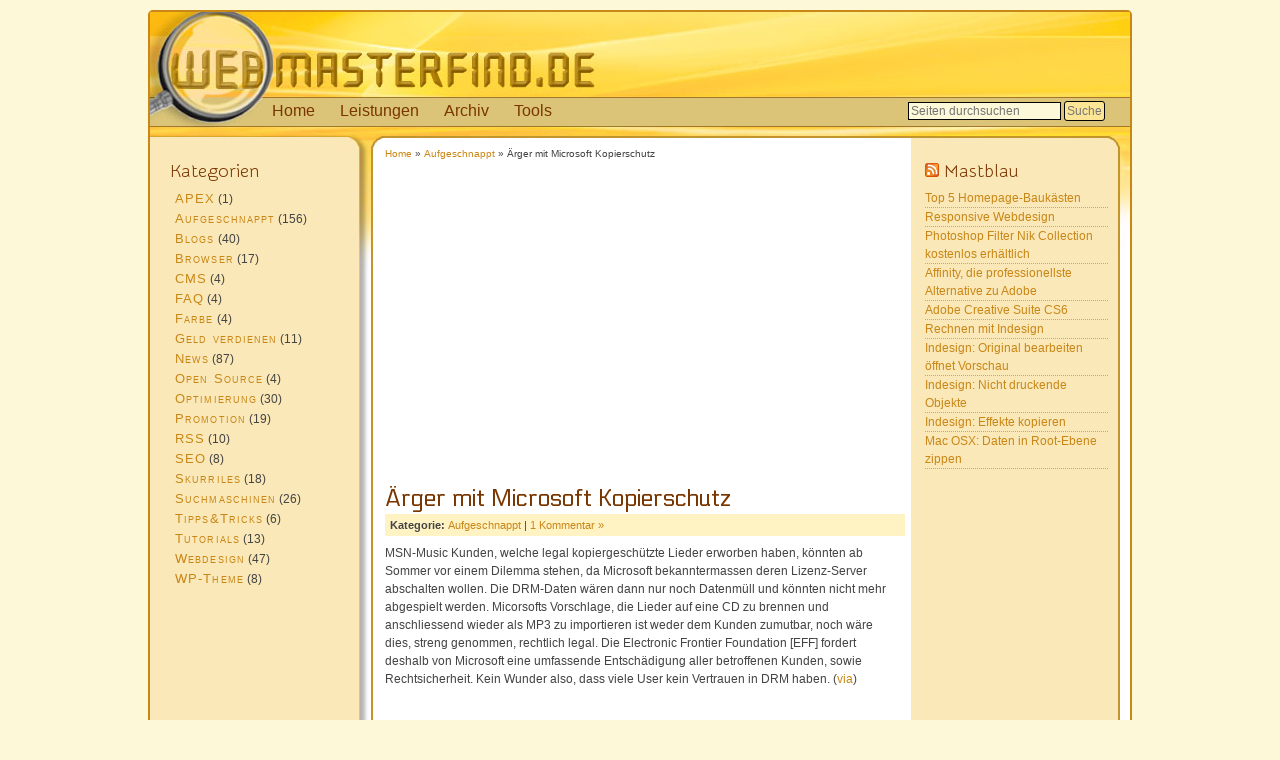

--- FILE ---
content_type: text/html; charset=UTF-8
request_url: https://www.webmasterfind.de/2008/05/02/aerger-mit-microsoft-kopierschutz/
body_size: 6508
content:
<!DOCTYPE html>
<!--[if IEMobile 7 ]> <html lang="de"class="no-js iem7"> <![endif]-->
<!--[if lt IE 7 ]> <html lang="de" class="no-js ie6 oldie"> <![endif]-->
<!--[if IE 7 ]>    <html lang="de" class="no-js ie7 oldie"> <![endif]-->
<!--[if IE 8 ]>    <html lang="de" class="no-js ie8 oldie"> <![endif]-->
<!--[if (gte IE 9)|(gt IEMobile 7)|!(IEMobile)|!(IE)]><!--><html lang="de" class="no-js"><!--<![endif]--><head>
<meta charset="utf-8">
<meta name = "viewport" content = "width = device-width">
<title>Ärger mit Microsoft Kopierschutz &#8211;  Webmasterfind Blog</title>
<!-- <link rel="stylesheet" href="https://www.webmasterfind.de/wp-content/themes/webmasterfind_html5_v1/style.css" type="text/css" media="screen" /> -->
<link rel="stylesheet" type="text/css" href="//www.webmasterfind.de/wp-content/cache/wpfc-minified/6klelm2w/abtan.css" media="screen"/>
<!--[if lte IE 7]>
<link href="https://www.webmasterfind.de/wp-content/themes/webmasterfind_html5_v1/iehacks.css" rel="stylesheet" type="text/css" />
<![endif]-->
<link rel="pingback" href="https://www.webmasterfind.de/xmlrpc.php" />
<!--[if lt IE 9]>
<script src="https://www.webmasterfind.de/wp-content/themes/webmasterfind_html5_v1/js/html5.js" type="text/javascript"></script>
<![endif]-->
<meta name="description" content="Ärger mit Microsoft Kopierschutz  MSN-Music Kunden, welche legal kopiergeschützte Lieder erworben haben, könnten ab Sommer vor einem Dilemma stehen, da Microsoft bekanntermassen deren Lizenz-Server abschalten wollen. Die DRM-Daten wären dann nur noch Datenmüll und könnten nicht mehr abgespielt werden. Micorsofts Vorschlage, die Lieder auf eine CD zu brennen und anschliessend wieder als MP3 zu importieren ist weder dem Kunden &hellip; Weiterlesen ..." />
<meta name="keywords" content="html5, Responsive Webdesign, Suchmaschinenoptimierung, Wordpress, cms" />
<link rel='dns-prefetch' href='//s.w.org' />
<link rel="alternate" type="application/rss+xml" title="Webmasterfind Blog &raquo; Ärger mit Microsoft Kopierschutz Kommentar-Feed" href="https://www.webmasterfind.de/2008/05/02/aerger-mit-microsoft-kopierschutz/feed/" />
<script type="text/javascript">
window._wpemojiSettings = {"baseUrl":"https:\/\/s.w.org\/images\/core\/emoji\/12.0.0-1\/72x72\/","ext":".png","svgUrl":"https:\/\/s.w.org\/images\/core\/emoji\/12.0.0-1\/svg\/","svgExt":".svg","source":{"concatemoji":"https:\/\/www.webmasterfind.de\/wp-includes\/js\/wp-emoji-release.min.js?ver=5.3.18"}};
!function(e,a,t){var n,r,o,i=a.createElement("canvas"),p=i.getContext&&i.getContext("2d");function s(e,t){var a=String.fromCharCode;p.clearRect(0,0,i.width,i.height),p.fillText(a.apply(this,e),0,0);e=i.toDataURL();return p.clearRect(0,0,i.width,i.height),p.fillText(a.apply(this,t),0,0),e===i.toDataURL()}function c(e){var t=a.createElement("script");t.src=e,t.defer=t.type="text/javascript",a.getElementsByTagName("head")[0].appendChild(t)}for(o=Array("flag","emoji"),t.supports={everything:!0,everythingExceptFlag:!0},r=0;r<o.length;r++)t.supports[o[r]]=function(e){if(!p||!p.fillText)return!1;switch(p.textBaseline="top",p.font="600 32px Arial",e){case"flag":return s([127987,65039,8205,9895,65039],[127987,65039,8203,9895,65039])?!1:!s([55356,56826,55356,56819],[55356,56826,8203,55356,56819])&&!s([55356,57332,56128,56423,56128,56418,56128,56421,56128,56430,56128,56423,56128,56447],[55356,57332,8203,56128,56423,8203,56128,56418,8203,56128,56421,8203,56128,56430,8203,56128,56423,8203,56128,56447]);case"emoji":return!s([55357,56424,55356,57342,8205,55358,56605,8205,55357,56424,55356,57340],[55357,56424,55356,57342,8203,55358,56605,8203,55357,56424,55356,57340])}return!1}(o[r]),t.supports.everything=t.supports.everything&&t.supports[o[r]],"flag"!==o[r]&&(t.supports.everythingExceptFlag=t.supports.everythingExceptFlag&&t.supports[o[r]]);t.supports.everythingExceptFlag=t.supports.everythingExceptFlag&&!t.supports.flag,t.DOMReady=!1,t.readyCallback=function(){t.DOMReady=!0},t.supports.everything||(n=function(){t.readyCallback()},a.addEventListener?(a.addEventListener("DOMContentLoaded",n,!1),e.addEventListener("load",n,!1)):(e.attachEvent("onload",n),a.attachEvent("onreadystatechange",function(){"complete"===a.readyState&&t.readyCallback()})),(n=t.source||{}).concatemoji?c(n.concatemoji):n.wpemoji&&n.twemoji&&(c(n.twemoji),c(n.wpemoji)))}(window,document,window._wpemojiSettings);
</script>
<style type="text/css">
img.wp-smiley,
img.emoji {
display: inline !important;
border: none !important;
box-shadow: none !important;
height: 1em !important;
width: 1em !important;
margin: 0 .07em !important;
vertical-align: -0.1em !important;
background: none !important;
padding: 0 !important;
}
</style>
<!-- <link rel='stylesheet' id='wp-block-library-css'  href='https://www.webmasterfind.de/wp-includes/css/dist/block-library/style.min.css?ver=5.3.18' type='text/css' media='all' /> -->
<link rel="stylesheet" type="text/css" href="//www.webmasterfind.de/wp-content/cache/wpfc-minified/fhg956zz/abtan.css" media="all"/>
<link rel='https://api.w.org/' href='https://www.webmasterfind.de/wp-json/' />
<link rel="EditURI" type="application/rsd+xml" title="RSD" href="https://www.webmasterfind.de/xmlrpc.php?rsd" />
<link rel="wlwmanifest" type="application/wlwmanifest+xml" href="https://www.webmasterfind.de/wp-includes/wlwmanifest.xml" /> 
<link rel='prev' title='Zukunftsmusik' href='https://www.webmasterfind.de/2008/04/25/zukunftsmusik/' />
<link rel='next' title='OpenOffice 3 Beta' href='https://www.webmasterfind.de/2008/05/07/openoffice-3-beta/' />
<meta name="generator" content="WordPress 5.3.18" />
<link rel="canonical" href="https://www.webmasterfind.de/2008/05/02/aerger-mit-microsoft-kopierschutz/" />
<link rel='shortlink' href='https://www.webmasterfind.de/?p=489' />
<link rel="alternate" type="application/json+oembed" href="https://www.webmasterfind.de/wp-json/oembed/1.0/embed?url=https%3A%2F%2Fwww.webmasterfind.de%2F2008%2F05%2F02%2Faerger-mit-microsoft-kopierschutz%2F" />
<link rel="alternate" type="text/xml+oembed" href="https://www.webmasterfind.de/wp-json/oembed/1.0/embed?url=https%3A%2F%2Fwww.webmasterfind.de%2F2008%2F05%2F02%2Faerger-mit-microsoft-kopierschutz%2F&#038;format=xml" />
</head>
<body >
<div id="page_margins">
<div id="page">
<header id="branding" role="banner">
<div id="hidetopnav">				
<!-- start: skip link navigation -->
<a class="skip" href="#navigation" title="skip link">Skip to the navigation</a><span class="hideme">.</span>
<a class="skip" href="#content" title="skip link">Direkt zum Beitrag; Tastaturkuerzel 0'</a><span class="hideme">Direkt zum Beitrag</span>
<!-- end: skip link navigation -->
<span class="hideme">|</span> 
</div>
<hgroup id="site-title">
<h1><a href="https://www.webmasterfind.de/" title="Webmasterfind Blog" rel="home"></a></h1>
<h2 id="site-description"></h2>
</hgroup><!-- end site-title -->
</header>
<!--		Header end -->			
<!-- begin: main navigation #main_nav -->
<nav id="nav_main" role="navigation" class="clearfix">
<div class="menu-header"><ul id="menu-hauptnavi" class="menu"><li id="menu-item-662" class="menu-item menu-item-type-custom menu-item-object-custom menu-item-home menu-item-662"><a href="https://www.webmasterfind.de">Home</a></li>
<li id="menu-item-660" class="menu-item menu-item-type-post_type menu-item-object-page menu-item-660"><a href="https://www.webmasterfind.de/leistungen/">Leistungen</a></li>
<li id="menu-item-661" class="menu-item menu-item-type-post_type menu-item-object-page menu-item-661"><a href="https://www.webmasterfind.de/archiv/">Archiv</a></li>
<li id="menu-item-656" class="menu-item menu-item-type-post_type menu-item-object-page menu-item-has-children menu-item-656"><a href="https://www.webmasterfind.de/tools/">Tools</a>
<ul class="sub-menu">
<li id="menu-item-657" class="menu-item menu-item-type-post_type menu-item-object-page menu-item-657"><a href="https://www.webmasterfind.de/tools/hexadezimaler-farbcode/">Hexadezimaler Farbcode</a></li>
<li id="menu-item-658" class="menu-item menu-item-type-post_type menu-item-object-page menu-item-658"><a href="https://www.webmasterfind.de/tools/unicode-konverter/">Unicode Konverter</a></li>
<li id="menu-item-659" class="menu-item menu-item-type-post_type menu-item-object-page menu-item-659"><a href="https://www.webmasterfind.de/tools/chmod/">CHMOD</a></li>
</ul>
</li>
</ul></div>				<form role="search" method="get" id="searchform" action="https://www.webmasterfind.de/">
<input type="text" class="search-input" value="" name="s" id="s" placeholder="Seiten durchsuchen" />
<input type="submit" id="searchsubmit" value="Suche" />
</form>			</nav>
<!-- end: main navigation -->
<!-- begin: main content area #main -->
<div id="main">
<!-- begin: #col - first float column -->
<div id="col" role="main">
<div id="col_content" class="clearfix">
<div class="breadcrumb">
<a href="https://www.webmasterfind.de">Home</a> &raquo; <a href="https://www.webmasterfind.de/webmaster/aufgeschnappt/" rel="tag">Aufgeschnappt</a> &raquo; Ärger mit Microsoft Kopierschutz</div>
<br />
<script async src="//pagead2.googlesyndication.com/pagead/js/adsbygoogle.js"></script>
<!-- Webmasterfind Anz -->
<ins class="adsbygoogle"
style="display:block"
data-ad-client="ca-pub-2432439991905475"
data-ad-slot="5249091671"
data-ad-format="auto"></ins>
<script>
(adsbygoogle = window.adsbygoogle || []).push({});
</script>
<br />
<article id="post-489" class="post-489 post type-post status-publish format-standard hentry category-aufgeschnappt" role="article">
<a href=""></a>
<!--	<p class="post-date">2. Mai 2008</p> -->
<header>
<h1><a href="https://www.webmasterfind.de/2008/05/02/aerger-mit-microsoft-kopierschutz/" rel="bookmark" title="Permanent Link to Ärger mit Microsoft Kopierschutz">Ärger mit Microsoft Kopierschutz</a></h1>
</header>
<footer>
<small><strong>Kategorie: </strong><a href="https://www.webmasterfind.de/webmaster/aufgeschnappt/" rel="tag">Aufgeschnappt</a> | <a href="https://www.webmasterfind.de/2008/05/02/aerger-mit-microsoft-kopierschutz/#comments">1 Kommentar &#187;</a>  
</small>
</footer>
<div class="entry">
<p>MSN-Music Kunden, welche legal kopiergeschützte Lieder erworben haben, könnten ab Sommer vor einem Dilemma stehen, da Microsoft bekanntermassen deren Lizenz-Server abschalten wollen. Die DRM-Daten wären dann nur noch Datenmüll und könnten nicht mehr abgespielt werden. Micorsofts Vorschlage, die Lieder auf eine CD zu brennen und anschliessend wieder als MP3 zu importieren ist weder dem Kunden zumutbar, noch wäre dies, streng genommen, rechtlich legal. Die Electronic Frontier Foundation [EFF] fordert deshalb von Microsoft eine umfassende Entschädigung aller betroffenen Kunden, sowie Rechtsicherheit. Kein Wunder also, dass viele User kein Vertrauen in DRM haben. (<a href="http://futurezone.orf.at/it/stories/274838/">via</a>)</p>
</div>
</article>
<div id="comments">
<h3 id="commentshead">Eine Antwort zu &#8220;Ärger mit Microsoft Kopierschutz&#8221;</h3>
<ol class="commentlist">
<li class="comment even thread-even depth-1" id="li-comment-56836">
<div id="comment-56836">
<div class="comment-author vcard">
Gast		</div><!-- .comment-author .vcard -->
<small class="commentmetadata"><a href="#comment-56836" title="">8. Mai 2008 um 15:51 Uhr</a> </small>
<div class="comment-body"><p>Es ist sowieso recht komisch, dass die Musik von den grossen Anbietern immer nur auf einem bestimmten Player laufen. Das die das mal nicht allgemeiner gestylten. So überlegt man es sich dreimal, ob man tatsächlich die Musik online kaufen sollte.</p>
</div>
<div class="reply">
</div><!-- .reply -->
</div><!-- #comment-##  -->
</li><!-- #comment-## -->
</ol>
<div id="respond" class="comment-respond">
<h3 id="reply-title" class="comment-reply-title">Sag deine Meinung! <small><a rel="nofollow" id="cancel-comment-reply-link" href="/2008/05/02/aerger-mit-microsoft-kopierschutz/#respond" style="display:none;">Antworten abbrechen</a></small></h3><form action="https://www.webmasterfind.de/wp-comments-post.php" method="post" id="commentform" class="comment-form"><textarea id="comment" name="comment" rows="8"></textarea></p><p class="comment-form-author"><input id="author" name="author" type="text" value="" size="25" /><label for="author"><small> Name (erforderlich)</small></label></p>
<p class="comment-form-email"><input id="email" name="email" type="email" value="" size="25" /><label for="email"><small> Email (erforderlich)</small></label></p>
<p class="comment-form-url"><input id="url" name="url" type="url" value="" size="25" /><label for="url"><small> Webseite</small></label></p>
<p class="comment-form-cookies-consent"><input id="wp-comment-cookies-consent" name="wp-comment-cookies-consent" type="checkbox" value="yes" /> <label for="wp-comment-cookies-consent">Meinen Namen, meine E-Mail-Adresse und meine Website in diesem Browser für die nächste Kommentierung speichern.</label></p>
<p class="form-submit"><input name="submit" type="submit" id="submit" class="submit" value="Kommentar abschicken" /> <input type='hidden' name='comment_post_ID' value='489' id='comment_post_ID' />
<input type='hidden' name='comment_parent' id='comment_parent' value='0' />
</p></form>	</div><!-- #respond -->
</div><!-- #comments -->	
</div>
</div>
<!-- end: #col -->
<div id="sidebar1" role="complementary">
<div id="sidebar1_content" class="clearfix">
<div id="categories-168885292" class="widget widget_categories"><div class="widgetHead"><h3 class="widget-title">Kategorien</h3>		<ul>
<li class="cat-item cat-item-107"><a href="https://www.webmasterfind.de/webmaster/apex/">APEX</a> (1)
</li>
<li class="cat-item cat-item-13"><a href="https://www.webmasterfind.de/webmaster/aufgeschnappt/" title="Kurz notierte Schlagzeilen zu Webdesign, Internet, Suchmaschinen und allerlei Meldungen, welche für Webmaster und Blogger interessant sind.">Aufgeschnappt</a> (156)
</li>
<li class="cat-item cat-item-6"><a href="https://www.webmasterfind.de/webmaster/blogs/" title="Meldungen zu Blogs wie Wordpress und Co, wie man Weblog gewinnbringend einsetzt und optimal vermarktet">Blogs</a> (40)
</li>
<li class="cat-item cat-item-9"><a href="https://www.webmasterfind.de/webmaster/browser/" title="Webseiten werden durch verschiedene Browser unterschiedlich dargestellt. Damit ihre Homepage auf allen Browsern gleich dargestellt wird muss der Webmaster einige Besonderheiten beachten.">Browser</a> (17)
</li>
<li class="cat-item cat-item-17"><a href="https://www.webmasterfind.de/webmaster/cms/" title="Content Management Systeme bzw. Redaktionssysteme erlauben die schnelle und einfache Pflege von Webinhalten ohne Programmierkenntnisse">CMS</a> (4)
</li>
<li class="cat-item cat-item-10"><a href="https://www.webmasterfind.de/webmaster/faq/" title="Fragen und Antworten zu den Themen Internet, Webdesign und Suchmaschinen sowie spezielle Technologien für die perfekte Webseite">FAQ</a> (4)
</li>
<li class="cat-item cat-item-1"><a href="https://www.webmasterfind.de/webmaster/farbe/" title="Ansprechende und farblich homogene Webseiten zu gestalten ist nicht schwer, wenn man einige Grundregeln beachtet.">Farbe</a> (4)
</li>
<li class="cat-item cat-item-16"><a href="https://www.webmasterfind.de/webmaster/geld-verdienen/" title="Geld verdienen mit den eigenen Webseiten ist wohl der Wunsch jedes Webmaster.">Geld verdienen</a> (11)
</li>
<li class="cat-item cat-item-4"><a href="https://www.webmasterfind.de/webmaster/news/">News</a> (87)
</li>
<li class="cat-item cat-item-93"><a href="https://www.webmasterfind.de/webmaster/open-source/" title="Open Source steht kommerziellen Anbietern um nichts nach.">Open Source</a> (4)
</li>
<li class="cat-item cat-item-5"><a href="https://www.webmasterfind.de/webmaster/optimierung/" title="Durch eine Suchmaschinen Optimierung der Webseiten stellen Sie sicher dass ihre Homepage für Suchmaschinen leicht indizierbar sind.">Optimierung</a> (30)
</li>
<li class="cat-item cat-item-8"><a href="https://www.webmasterfind.de/webmaster/promotion/">Promotion</a> (19)
</li>
<li class="cat-item cat-item-7"><a href="https://www.webmasterfind.de/webmaster/rss/" title="Was ist RSS, wie binde ich die Feeds in meinen RSS-Reader ein und welche Vorteile bringt es mit dieser Technologie zu arbeiten">RSS</a> (10)
</li>
<li class="cat-item cat-item-35"><a href="https://www.webmasterfind.de/webmaster/seo/" title="Die legale Art der Suchmaschinen Optimierung, kurz SEO. ">SEO</a> (8)
</li>
<li class="cat-item cat-item-11"><a href="https://www.webmasterfind.de/webmaster/skurriles/">Skurriles</a> (18)
</li>
<li class="cat-item cat-item-3"><a href="https://www.webmasterfind.de/webmaster/suchmaschinen/" title="Suchmaschinen sind der wichtigeste Lieferant von neuen Besuchern. Auf was ein Webdesigner achten muss und wie er den Besucherstrom steigern kann findet sich hier.">Suchmaschinen</a> (26)
</li>
<li class="cat-item cat-item-95"><a href="https://www.webmasterfind.de/webmaster/tippstricks/" title="Tipps und Tricks zu Suchmaschinen und Webdesign">Tipps&amp;Tricks</a> (6)
</li>
<li class="cat-item cat-item-14"><a href="https://www.webmasterfind.de/webmaster/tutorials/" title="Eine Auswahl von Photoshop und Webdesign Tipps und Tricks">Tutorials</a> (13)
</li>
<li class="cat-item cat-item-2"><a href="https://www.webmasterfind.de/webmaster/webdesign/" title="Barriereloses Webdesign ohne Tabellen nur mit Xhtml und CSS sind der heutige Standard. Hier erfahren Sie mehr zur korrekten Webseitengestaltung.">Webdesign</a> (47)
</li>
<li class="cat-item cat-item-15"><a href="https://www.webmasterfind.de/webmaster/wp-theme/" title="Hier finden sich selbst entworfene Templates und Styles für Wordpress">WP-Theme</a> (8)
</li>
</ul>
</div></div> 
</div></div>
<!-- end: #sidebar1 -->
<!-- begin: #sidebar2  -->
<div id="sidebar2" role="complementary">
<div id="sidebar2_content" class="clearfix">
<div id="rss-338143102" class="widget widget_rss"><div class="widgetHead"><h3 class="widget-title"><a class="rsswidget" href="https://www.mastblau.com/feed/"><img class="rss-widget-icon" style="border:0" width="14" height="14" src="https://www.webmasterfind.de/wp-includes/images/rss.png" alt="RSS" /></a> <a class="rsswidget" href="https://www.mastblau.com/">Mastblau</a></h3><ul><li><a class='rsswidget' href='https://www.mastblau.com/1184-top-5-homepage-baukaesten'>Top 5 Homepage-Baukästen</a></li><li><a class='rsswidget' href='https://www.mastblau.com/1170-responsive-webdesign'>Responsive Webdesign</a></li><li><a class='rsswidget' href='https://www.mastblau.com/1117-photoshop-filter-nik-collection'>Photoshop Filter Nik Collection kostenlos erhältlich</a></li><li><a class='rsswidget' href='https://www.mastblau.com/1069-professionelle-alternative-zu-den-adobe-produkten'>Affinity, die professionellste Alternative zu Adobe</a></li><li><a class='rsswidget' href='https://www.mastblau.com/993-adobe-creative-suite-cs6'>Adobe Creative Suite CS6</a></li><li><a class='rsswidget' href='https://www.mastblau.com/983-rechnen-mit-indesign'>Rechnen mit Indesign</a></li><li><a class='rsswidget' href='https://www.mastblau.com/974-indesign-original-bearbeiten-offnet-vorschau'>Indesign: Original bearbeiten öffnet Vorschau</a></li><li><a class='rsswidget' href='https://www.mastblau.com/964-indesign-nicht-druckende-objekte'>Indesign: Nicht druckende Objekte</a></li><li><a class='rsswidget' href='https://www.mastblau.com/955-indesign-effekte-kopieren'>Indesign: Effekte kopieren</a></li><li><a class='rsswidget' href='https://www.mastblau.com/947-mac-osx-daten-in-root-ebene-zippen'>Mac OSX: Daten in Root-Ebene zippen</a></li></ul></div></div>				
<br />
</div>
<div id="ie_clearing">&nbsp;</div>
<!-- End: IE Column Clearing -->
</div>
<!-- end: #sidebar2 --></div>
		<!-- begin: #footer -->
<footer id="footer" role="contentinfo">
<div class="footinfo">
<a title="Impressum" href="https://www.webmasterfind.de/impressum">Impressum</a> • <a title="Impressum" href="https://www.webmasterfind.de/impressum/datenschutz">Datenschutz</a>
<!-- 30 queries. 0,058 seconds. -->
</div></footer>
<!-- end: #footer -->
</div>
</div>
<script type='text/javascript' src='https://www.webmasterfind.de/wp-includes/js/wp-embed.min.js?ver=5.3.18'></script>
</body>
</html><!-- WP Fastest Cache file was created in 0.044548988342285 seconds, on 12-02-25 7:17:23 --><!-- via php -->

--- FILE ---
content_type: text/html; charset=utf-8
request_url: https://www.google.com/recaptcha/api2/aframe
body_size: 267
content:
<!DOCTYPE HTML><html><head><meta http-equiv="content-type" content="text/html; charset=UTF-8"></head><body><script nonce="QIc1gIcp73pP_7wKHOxeTQ">/** Anti-fraud and anti-abuse applications only. See google.com/recaptcha */ try{var clients={'sodar':'https://pagead2.googlesyndication.com/pagead/sodar?'};window.addEventListener("message",function(a){try{if(a.source===window.parent){var b=JSON.parse(a.data);var c=clients[b['id']];if(c){var d=document.createElement('img');d.src=c+b['params']+'&rc='+(localStorage.getItem("rc::a")?sessionStorage.getItem("rc::b"):"");window.document.body.appendChild(d);sessionStorage.setItem("rc::e",parseInt(sessionStorage.getItem("rc::e")||0)+1);localStorage.setItem("rc::h",'1769616798579');}}}catch(b){}});window.parent.postMessage("_grecaptcha_ready", "*");}catch(b){}</script></body></html>

--- FILE ---
content_type: text/css
request_url: https://www.webmasterfind.de/wp-content/cache/wpfc-minified/6klelm2w/abtan.css
body_size: 3926
content:
@charset "UTF-8";
  @import url("https://fonts.googleapis.com/css?family=Electrolize|Snippet"); *{margin:0;padding:0}
option{padding-left:0.4em}
select { padding:1px; }
* html body * {overflow:visible}
* html iframe,* html frame{overflow:auto}
html{height:100%;margin-bottom:1px}
body{ font-size:100.01%; color:#000; font-family: Verdana, Arial, Helvetica, sans-serif; background: #fdf8d8; text-align:left; padding: 10px 0; }
div { outline:0 none; } article,aside,canvas,details,figcaption,figure,footer,header,hgroup,menu,nav,section,summary { 
display:block;
}
fieldset,img{border:0 solid}
ul,ol,dl{ margin:0 0 1em 0.5em }
li{margin-left:1.5em;line-height:1.5em}
ol { list-style-type:decimal; }
ol ol { list-style-type:lower-latin; margin-bottom:0; }
dt{font-weight:700}
dd{margin:0 0 1em 2em}
blockquote{ background-color: #ecf1f1; margin:0 0 0.8em 0.5em ; padding: 3px 3px 0 5px; }
blockquote:before, blockquote:after,
q:before, q:after { content:""; }  .clearfix:after {
clear:both;
content:".";
display:block;
font-size:0;
height:0;
visibility:hidden;
} .clearfix { display:block; } .floatbox { display:table; width:100%; } #ie_clearing { display:none; }  .skip, .hideme, .print {
position:absolute;
top:-32768px;
left:-32768px; } .skip:focus, .skip:active {
position:static;
top:0;
left:0;
} #skiplinks { 
position:absolute;
top:0px; 
left:-32768px; 
z-index:1000; 
width:100%;
margin:0; 
padding:0; 
list-style-type:none;   
}
#skiplinks .skip:focus,
#skiplinks .skip:active {
left:32768px; 
outline:0 none;
position:absolute; 
width:100%;
}  
body { overflow-y: scroll; } #col{ float:left; width:540px; z-index:3; margin-bottom: 6px; margin-left: 215px; }
#sidebar1{ float:left; width:210px; z-index:5; margin-left: -755px; }
#sidebar2{ width:210px; z-index:1; float: right; margin:0 0 0 -5px }
#col_content{ z-index:4; margin-top: 7px; margin-bottom: 10px; margin-left: 10px; padding: 10px; }
#sidebar1_content{ z-index:6; margin-top: 20px; padding: 10px 10px 10px 20px; }
#sidebar2_content{ z-index:2; margin-top: 20px; padding: 10px 22px 10px 5px; }
#sidebar1_content ul { list-style-type:none; margin-left:5px; }
#sidebar2_content ul { list-style-type: none; }
#branding,#nav_main,#main,#footer{clear:both}
#branding,#col_content,#sidebar1_content,#sidebar2_content{position:relative}
:root #branding { height: 35px\9; }  .subcolumns { background-image: url(//www.webmasterfind.de/wp-content/themes/webmasterfind_html5_v1/images/line.gif); background-repeat: no-repeat; background-position: center bottom; display:table; width:100%; table-layout:fixed; }
.subcolumns_oldgecko { width: 100%; float:left; }
.c20l, .c25l, .c33l, .c40l, .c38l, .c50l, .c60l, .c62l, .c66l, .c75l, .c80l { float:left; }
.c20r, .c25r, .c33r, .c40r, .c38r, .c50r, .c60r, .c66r, .c62r, .c75r, .c80r { float:right; margin-left:-5px; }
.c20l, .c20r { width:20%; }
.c40l, .c40r { width:40%; }
.c60l, .c60r { width:60%; }
.c80l, .c80r { width:80%; }
.c25l, .c25r { width:25%; }
.c33l, .c33r { width:33.333%; }
.c50l, .c50r { width:50%; }
.c66l, .c66r { width:66.666%; }
.c75l, .c75r { width:75%; }
.c38l, .c38r { width:38.2%; }
.c62l, .c62r { width:61.8%; }
.subc  { padding:0 0.5em; }
.subcl { padding:0 1em 0 0; }
.subcr { padding:0 0 0 1em; }
.equalize, .equalize .subcolumns { table-layout:fixed; }
.equalize > div {
display:table-cell;
float:none; 
margin:0; 
overflow:hidden;
vertical-align:top;
}
#dyn_id0.subcolumns { background-image: url(//www.webmasterfind.de/wp-content/themes/webmasterfind_html5_v1/images/linie-spalten.gif); background-repeat: repeat-y; background-position: 0 50%; margin-bottom: 0; padding-bottom: 0; } .menu-header { padding-left: 110px; }
#nav_main { width: 100%; overflow: hidden; display: inline; line-height: 0; background-color: transparent; height: 29px; margin-bottom: 5px; clear: both; }
#nav_main ul {  display: inline; float: left; padding: 0; margin: 0; }
#nav_main ul li {  display: inline; float: left; font-size: 1em; line-height: 1em; list-style-type: none; padding: 0; margin: 0; }
#nav_main ul li a,
#nav_main ul li strong {
background: transparent;
color: #793600;
display: block;
font-size: 1.3em;
font-weight: normal;
margin: 0;
text-decoration: none;
width: auto;
padding-top: 0.5em;
padding-right: 0.8em;
padding-bottom: 0.6em;
padding-left: 0.8em;
}
#nav_main ul li a:focus,
#nav_main ul li a:hover,
#nav_main ul li a:active  {
background: transparent;
color: #ff9800;
text-decoration: none;
}
#nav_main ul li.current-menu-item { background-color: transparent;  }
#nav_main ul li.current-menu-item strong,
#nav_main ul li.current-menu-item a:focus,
#nav_main ul li.current-menu-item a:hover,
#nav_main ul li.current-menu-item a:active { color: #F90; text-decoration: none; } #nav_main ul ul {
box-shadow: 0px 3px 3px rgba(0,0,0,0.2);
-moz-box-shadow: 0px 3px 3px rgba(0,0,0,0.2);
-webkit-box-shadow: 0px 3px 3px (0,0,0,0.2);
display: none;
float: left;
margin: 0;
position: absolute;
width: 180px;
z-index: 99999;
font-size: 0.8em;
left: auto;
padding: 0px;
}
#nav_main ul ul li {
min-width: 180px;
}
#nav_main ul ul ul { left: 85%; top: 3px; }
#nav_main ul ul a { padding: 5px; width: 180px; height: auto; background-color: #F4E7D4; line-height: 1em; }
#nav_main ul ul :hover > a { color: #fff; background-color: #F90; }
#nav_main ul ul ul :hover > a { color: #fff; background-color: #ECA67E; }
#nav_main ul li:hover > ul { display: block; } #nav ul { margin-left: 20px; }
.nav_comments { padding-bottom: 20px; font-size: 0.8px; }  #page_margins { background-image: url(//www.webmasterfind.de/wp-content/themes/webmasterfind_html5_v1/images/wf-gelb_02.jpg); background-repeat: repeat-y; background-position: center top; text-align: left; width: 980px; min-width: 980px; max-width: 80em; margin: 0 auto; border: solid 2px #c98718; -webkit-border-radius: 5px; -moz-border-radius: 5px;}
#page{ background-image: url(//www.webmasterfind.de/wp-content/themes/webmasterfind_html5_v1/images/wf-gelb_01.jpg); background-repeat: no-repeat; background-position: center top; } body { text-align: center } #branding { text-align: right; height: 50px; padding: 23px 2em 1em 20px; }
#hidetopnav{ color: white; position:absolute; top:10px; right:10px; text-align:right }
#main { width: 100%; float: left; }
#footer {  } #site-title h1 { font-size:2.5em; letter-spacing:-2px; line-height:65%; color:#000; text-align: right; }
#site-title h1 a { color: #c98718; }
#site-title site-description { color:#4b4b4b; font-size: 1.5em; font-family: Georgia, "Times New Roman", Times, serif; text-align: right; }
#hidetopnav a { text-decoration:none; }
#hidetopnav a:focus, #hidetopnav a:hover, #hidetopnav a:active { text-decoration:underline;} #footer { color: #793600; font-size: 0.8em; background-color: #fde596; padding-top: 0; padding-bottom: 0; border-top: 1px solid #c98718; }
.footinfo { text-align: center; margin-bottom: 0; padding-top: 10px; padding-bottom: 10px; padding-left: 10px; }
#footer a, #footer a:focus, #footer a:hover, #footer a:active {color: #793600; background-color: transparent; text-decoration:none;}  html * { font-size: 100.01% }
textarea, pre, code, kbd, samp, var, tt { font-family:Verdana, Arial, Helvetica, sans-serif; } body { font-size: 75%; color: #444; }
h1,h2,h3,h4,h5,h6 { font-family:Snippet, Verdana, Arial, sans-serif; color:#9e6432; margin: 0 0 0.25em; font-weight: normal; }
h1 { font-size:200%; } h2 { font-size:170%; } h3 { font-size:150%; } h4 { font-size:133.33%; } h5 { font-size:116.67%; } h6 { font-size:110%; font-style:italic; } p { line-height: 1.5em; margin: 0 0 1em 0; } cite, blockquote { font-style:italic }
small { font-size: 90%; }
strong,b { font-weight: bold }
em,i { font-style:italic }
pre, code { font-family: monospace; font-size: 1.1em; }
acronym, abbr { letter-spacing: 0.08em; border-bottom: .1em dashed #c00; cursor: help;  }
sub { vertical-align: sub; font-size: smaller; }
sup { vertical-align: super; font-size: smaller; }
hr { color: #fff; background:transparent; margin: 0 0 0.5em; padding: 0 0 0.5em; border-style: none none solid; border-width: 0 0 1px; border-bottom-color: #4d87c7; }
.breadcrumb { font-size: 0.8em; margin-top: 5px; margin-bottom: 20px; } .note { background: #dfd; width: 100px; float: right; margin-left: 10px; padding: 6px; border: dotted 1px #bdb; }
.important {background: #ffd; padding: 1em; border-top: 1px #ddb dotted; border-bottom: 1px #ddb dotted;}
.important br {  }
.warning {background: #fdd; padding: 1em; border-top: 1px #dbb dotted; border-bottom: 1px #dbb dotted;}
.float_left { float: left; display:inline; margin-right: 1em; margin-bottom: 0.15em;  }
.float_right { float: right; display:inline; margin-left: 2em; margin-bottom: 0.15em;  }
.alignright { float: right; }
.alignleft { float: left; }
.center { display:block; text-align:center; margin:0.5em auto; }
.sticky {} a {color: #c98718; text-decoration:none;}
.entry a { color: #c98718; }
a:focus, a:hover, a:active {color:#ff9800; text-decoration:underline;} table { width: auto; border-collapse:collapse; margin-bottom: 0.5em; }
table caption { font-variant:small-caps; }
table.full { width: 100%; }
table.fixed { table-layout:fixed }
th,td { padding: 0.5em; }
thead th { background: #444; color: #fff }
tbody th { background: #ccc; color: #333 }
tbody th[scope="row"], tbody th.sub { background:#f0f0f0; }
tbody th.sub { background: #ddd; color: #333 }
tbody th { border-bottom:1px solid #fff; text-align:left; }
tbody td { border-bottom:1px solid #eee; }
tbody tr:hover th[scope="row"],
tbody tr:hover tbody th.sub { background:#f0e8e8; }
tbody tr:hover td { background:#fff8f8; } .post { background-image: url(//www.webmasterfind.de/wp-content/themes/webmasterfind_html5_v1/images/line.gif); background-repeat: no-repeat; background-position: center bottom; margin-bottom: 1.5em; padding-bottom: 3em; }
.post:last-of-type { background-image: none; }
.post h1, .post h1 a { color: #793600; font-size: 1.4em; padding-bottom: 0; font-family: Electrolize, sans-serif, Georgia, "Times New Roman", Times, serif; line-height: 1em; }
.post h2 { color: #793600; margin-bottom: 0px; }
.post h3 { margin-bottom: 0; }
.post small { font-size: 0.9em; background-color: #fff3c4; padding: 5px; width: 100%; float: left; margin-bottom: 8px; }
.post-date    { color: #9E6432; font-size: 0.8em; font-family: Georgia, "Lucida sans ms", Verdana, Arial, Helvetica, sans-serif; font-weight: 400; line-height: 1.2em; background: #dde9f8; text-align: center; margin: 3px 10px 10px 0; padding: 8px 3px; width: 48px; float: left; }
.pagination { margin: 2em 0 0 0; }
.entry { margin-top: 1.2em; }
.more-link { float:right ; }
.postinfo { padding:0; background:#fcfcfc; border-top:1px solid #ddd; border-bottom:1px solid #ddd; margin-top: 1em; margin-right: 0; margin-bottom: 1em; margin-left: 0;  }
.postmetadata { font-size: 0.9em; padding-top: 15px; }
.postinfo li { float:left; list-style-type:none; margin:0; padding-top: 0.4em; padding-right: 10px; padding-bottom: 0.4em; padding-left: 20px;  }
.post-edit-link { }
hr { color: #fff; background:transparent; margin: 0 0 0.5em; padding: 0 0 0.5em; border-style: none none solid; border-width: 0 0 1px; border-bottom-color: #F90; }  #comments { }
.alt { background-color: #fde596; border-top: 1px dashed #ff9800; border-bottom: 1px dashed #ff9800; margin: 0; 	}
form#commentform  { width: 85%; margin:auto auto auto 15px; }
textarea#comment  { width: 100%; margin:auto; background-color: #fdf8d8; }
div input { border:solid 1px #ff9800; background-color:#fdf8d8; }
textarea { background-color:#fdf8d8; padding: 5px; border:solid 1px #ff9800; }
.commentlist li, #commentform input, #commentform textarea { font: 0.9em 'Lucida Grande', Verdana, Arial, Sans-Serif; }
.commentlist li { font-weight: bold; }
.commentlist cite, .commentlist cite a { font-weight: bold; font-style: normal; font-size: 1.1em; }
.commentlist p { font-weight: normal; line-height: 1.5em; text-transform: none; }
#commentform p { font-family: 'Lucida Grande', Verdana, Arial, Sans-Serif; }
.commentmetadata { font-weight: normal; }
#commentshead { padding: 0; margin: 20px auto 20px 0; font-size: 120%; }
#reply-title { font-size: 120%; }
.commentlist { background-color: #fdf8d8; padding: 0; text-align: justify; }
.commentlist li { list-style: none; margin-top: 3px; margin-right: 0; margin-bottom: 3px; margin-left: 0; padding-top: 3px; padding-right: 9px; padding-bottom: 3px; padding-left: 10px; 	}
#commentform p { margin: 5px 0; }
#commentform p input { padding: 2px; }
#commentform p label small { font-size: 0.8em; }
.commentlist p { margin: 5px 0; }
.nocomments { text-align: center; margin: 0; padding: 0; }
.commentmetadata { margin: 0; display: block; }
.comment-body { }
.comment-author { }
.reply {}
.thread-even { }
.recentcomments { font-size: 0.9em; padding-bottom: 4px; }  .widget, .categories, #archive, .linkcat, #meta {  }
.widget ul { margin-bottom: 0; padding-left: 0; }
.widget ul li { margin-bottom: 0; padding-left: 0; }
.widget { margin-bottom: 10px; padding-bottom: 2px; }
#sidebar2_content .widget { margin-left: 0; }
.widget h3 { color: #793600; height: 28px; margin-bottom: 0px; padding-top: 5px; }
.widget h3 a { color: #793600; }
.textwidget { padding-left: 0; }
.widgetHead { padding-bottom: 5px; }
.widgetHead ul { margin-left: 0; list-style-type: none; }
.widgetHead ul li { list-style-type: none; margin-left: 0; }
.widgetHead ul li ul li { font-size: 90%; list-style-type: none; margin-left: 10px; }
li.page_item.current_page_item {  }
.widget_pages ul li a { font-size: 1.1em; font-variant: small-caps; line-height: 20px; letter-spacing: 1.1px; padding-bottom: 4px; }
.widget_categories ul li a { font-size: 1.1em; font-variant: small-caps; line-height: 20px; letter-spacing: 1.1px; padding-bottom: 4px; }
.st-related-posts li { padding-top: 1px; padding-bottom: 1px; border-bottom: 1px dotted #06f; }
.widget_rss ul li {
border-bottom-width: 1px;
border-bottom-style: dotted;
border-bottom-color: #AAA;
}
#relpost {  } input #searchform {
border: solid 1px black;
}
#searchsubmit { color: #777; background-color: #fde596; border: solid 1px black; padding: 2px; -webkit-border-radius: 3px; -moz-border-radius: 3px; }
.widget_search { }
form#searchform {
float: right;
margin-top: 4px;
margin-right: 0px;
margin-bottom: 5px;
margin-left: 10px;
padding-right: 25px;
}
li#search {  }
#s { color: #888; background-color: #fdf8d8; padding: 1px; border: solid 1pt black; } #calendar_wrap { font-size: 10px; margin-bottom: 0.5em; margin-left: 15px; }
#calendar caption { font-size: 110%; font-weight: bold; }
#wp-calendar thead th, #wp-calendar tfoot tr { background: #4D87C7; color: #fff; }
#wp-calendar tbody a {background:#4D87C7; color: #fff; font-weight:bold;}
#wp-calendar tbody tr { line-height: 100%; }
#wp-calendar tfoot tr td { visibility: hidden; }
#prev a ,#next a{ color:#fff; font-size: 10px; text-decoration:none; font-weight:bold; }
#prev a:active,#prev a:focus, #prev a:hover,#next a:active,#next a:focus, #next a:hover {text-decoration:none;}
#today{font-weight:bold;} .widget_tag_cloud {  }
#tag_cloud a {  }
#tagwolke { padding: 0!important; margin-bottom: 1em; overflow: hidden; }
#tagwolke ul li{display:inline; margin-right:0.15em;line-height:1.8em;}  p img { padding: 0; max-width: 100%; }
img.centered { display: block; margin-left: auto; margin-right: auto; }
img.alignright { padding: 4px; margin: 0 0 2px 7px; display: inline; }
img.alignleft { padding: 4px; margin: 0 7px 2px 0; display: inline; }
img.aligncenter { text-align: center; margin-right: auto; margin-bottom: 5px; margin-left: auto; }
.entry img { margin-right: 10px; }
.wp-caption { margin-left: 10px; }
.wp-caption-text { font-size: 10px; text-align: center; }